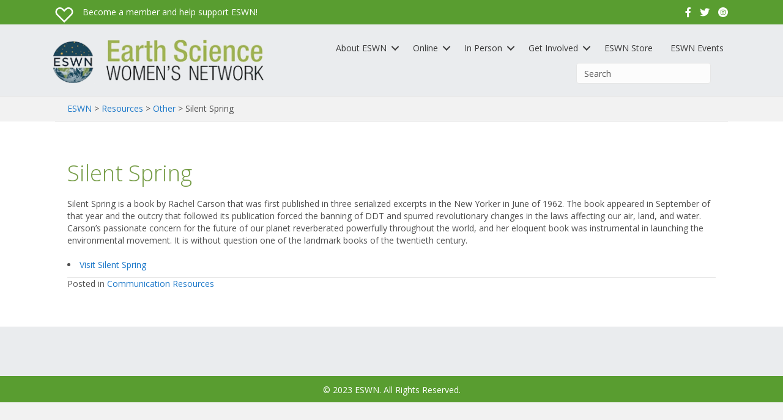

--- FILE ---
content_type: text/html; charset=UTF-8
request_url: https://eswnonline.org/resource/silent-spring/
body_size: 10261
content:
<!DOCTYPE html>
<html lang="en-US">
<head>
<meta charset="UTF-8" />
<meta name='viewport' content='width=device-width, initial-scale=1.0' />
<meta http-equiv='X-UA-Compatible' content='IE=edge' />
<link rel="profile" href="https://gmpg.org/xfn/11" />
<link rel="pingback" href="https://eswnonline.org/xmlrpc.php" />
<!--[if lt IE 9]>
	<script src="https://eswnonline.org/wp-content/themes/bb-theme/js/html5shiv.js"></script>
	<script src="https://eswnonline.org/wp-content/themes/bb-theme/js/respond.min.js"></script>
<![endif]-->
<meta name='robots' content='index, follow, max-image-preview:large, max-snippet:-1, max-video-preview:-1' />
	<style>img:is([sizes="auto" i], [sizes^="auto," i]) { contain-intrinsic-size: 3000px 1500px }</style>
	
	<!-- This site is optimized with the Yoast SEO plugin v26.8 - https://yoast.com/product/yoast-seo-wordpress/ -->
	<title>Silent Spring - ESWN</title>
	<link rel="canonical" href="https://eswnonline.org/resource/silent-spring/" />
	<meta name="twitter:card" content="summary_large_image" />
	<meta name="twitter:title" content="Silent Spring - ESWN" />
	<meta name="twitter:description" content="Silent Spring is a book by Rachel Carson that was first published in three serialized excerpts in the New Yorker in June of 1962. The book appeared in September of&hellip;" />
	<script type="application/ld+json" class="yoast-schema-graph">{"@context":"https://schema.org","@graph":[{"@type":"WebPage","@id":"https://eswnonline.org/resource/silent-spring/","url":"https://eswnonline.org/resource/silent-spring/","name":"Silent Spring - ESWN","isPartOf":{"@id":"https://eswnonline.org/#website"},"datePublished":"2015-09-04T20:03:04+00:00","breadcrumb":{"@id":"https://eswnonline.org/resource/silent-spring/#breadcrumb"},"inLanguage":"en-US","potentialAction":[{"@type":"ReadAction","target":["https://eswnonline.org/resource/silent-spring/"]}]},{"@type":"BreadcrumbList","@id":"https://eswnonline.org/resource/silent-spring/#breadcrumb","itemListElement":[{"@type":"ListItem","position":1,"name":"Home","item":"https://eswnonline.org/"},{"@type":"ListItem","position":2,"name":"Resources","item":"https://eswnonline.org/resource/"},{"@type":"ListItem","position":3,"name":"Silent Spring"}]},{"@type":"WebSite","@id":"https://eswnonline.org/#website","url":"https://eswnonline.org/","name":"ESWN","description":"An international peer-mentoring network of women in the Earth Sciences.","potentialAction":[{"@type":"SearchAction","target":{"@type":"EntryPoint","urlTemplate":"https://eswnonline.org/?s={search_term_string}"},"query-input":{"@type":"PropertyValueSpecification","valueRequired":true,"valueName":"search_term_string"}}],"inLanguage":"en-US"}]}</script>
	<!-- / Yoast SEO plugin. -->


<link rel='dns-prefetch' href='//static.addtoany.com' />
<link rel='dns-prefetch' href='//fonts.googleapis.com' />
<link href='https://fonts.gstatic.com' crossorigin rel='preconnect' />
<link rel="alternate" type="application/rss+xml" title="ESWN &raquo; Feed" href="https://eswnonline.org/feed/" />
<link rel="alternate" type="text/calendar" title="ESWN &raquo; iCal Feed" href="https://eswnonline.org/nameaday/?ical=1" />
<link rel="preload" href="https://eswnonline.org/wp-content/plugins/bb-plugin/fonts/fontawesome/5.15.4/webfonts/fa-solid-900.woff2" as="font" type="font/woff2" crossorigin="anonymous">
<link rel="preload" href="https://eswnonline.org/wp-content/plugins/bb-plugin/fonts/fontawesome/5.15.4/webfonts/fa-regular-400.woff2" as="font" type="font/woff2" crossorigin="anonymous">
<link rel="preload" href="https://eswnonline.org/wp-content/plugins/bb-plugin/fonts/fontawesome/5.15.4/webfonts/fa-brands-400.woff2" as="font" type="font/woff2" crossorigin="anonymous">
		<!-- This site uses the Google Analytics by ExactMetrics plugin v8.11.1 - Using Analytics tracking - https://www.exactmetrics.com/ -->
		<!-- Note: ExactMetrics is not currently configured on this site. The site owner needs to authenticate with Google Analytics in the ExactMetrics settings panel. -->
					<!-- No tracking code set -->
				<!-- / Google Analytics by ExactMetrics -->
		<script type="text/javascript">
/* <![CDATA[ */
window._wpemojiSettings = {"baseUrl":"https:\/\/s.w.org\/images\/core\/emoji\/16.0.1\/72x72\/","ext":".png","svgUrl":"https:\/\/s.w.org\/images\/core\/emoji\/16.0.1\/svg\/","svgExt":".svg","source":{"concatemoji":"https:\/\/eswnonline.org\/wp-includes\/js\/wp-emoji-release.min.js?ver=6.8.3"}};
/*! This file is auto-generated */
!function(s,n){var o,i,e;function c(e){try{var t={supportTests:e,timestamp:(new Date).valueOf()};sessionStorage.setItem(o,JSON.stringify(t))}catch(e){}}function p(e,t,n){e.clearRect(0,0,e.canvas.width,e.canvas.height),e.fillText(t,0,0);var t=new Uint32Array(e.getImageData(0,0,e.canvas.width,e.canvas.height).data),a=(e.clearRect(0,0,e.canvas.width,e.canvas.height),e.fillText(n,0,0),new Uint32Array(e.getImageData(0,0,e.canvas.width,e.canvas.height).data));return t.every(function(e,t){return e===a[t]})}function u(e,t){e.clearRect(0,0,e.canvas.width,e.canvas.height),e.fillText(t,0,0);for(var n=e.getImageData(16,16,1,1),a=0;a<n.data.length;a++)if(0!==n.data[a])return!1;return!0}function f(e,t,n,a){switch(t){case"flag":return n(e,"\ud83c\udff3\ufe0f\u200d\u26a7\ufe0f","\ud83c\udff3\ufe0f\u200b\u26a7\ufe0f")?!1:!n(e,"\ud83c\udde8\ud83c\uddf6","\ud83c\udde8\u200b\ud83c\uddf6")&&!n(e,"\ud83c\udff4\udb40\udc67\udb40\udc62\udb40\udc65\udb40\udc6e\udb40\udc67\udb40\udc7f","\ud83c\udff4\u200b\udb40\udc67\u200b\udb40\udc62\u200b\udb40\udc65\u200b\udb40\udc6e\u200b\udb40\udc67\u200b\udb40\udc7f");case"emoji":return!a(e,"\ud83e\udedf")}return!1}function g(e,t,n,a){var r="undefined"!=typeof WorkerGlobalScope&&self instanceof WorkerGlobalScope?new OffscreenCanvas(300,150):s.createElement("canvas"),o=r.getContext("2d",{willReadFrequently:!0}),i=(o.textBaseline="top",o.font="600 32px Arial",{});return e.forEach(function(e){i[e]=t(o,e,n,a)}),i}function t(e){var t=s.createElement("script");t.src=e,t.defer=!0,s.head.appendChild(t)}"undefined"!=typeof Promise&&(o="wpEmojiSettingsSupports",i=["flag","emoji"],n.supports={everything:!0,everythingExceptFlag:!0},e=new Promise(function(e){s.addEventListener("DOMContentLoaded",e,{once:!0})}),new Promise(function(t){var n=function(){try{var e=JSON.parse(sessionStorage.getItem(o));if("object"==typeof e&&"number"==typeof e.timestamp&&(new Date).valueOf()<e.timestamp+604800&&"object"==typeof e.supportTests)return e.supportTests}catch(e){}return null}();if(!n){if("undefined"!=typeof Worker&&"undefined"!=typeof OffscreenCanvas&&"undefined"!=typeof URL&&URL.createObjectURL&&"undefined"!=typeof Blob)try{var e="postMessage("+g.toString()+"("+[JSON.stringify(i),f.toString(),p.toString(),u.toString()].join(",")+"));",a=new Blob([e],{type:"text/javascript"}),r=new Worker(URL.createObjectURL(a),{name:"wpTestEmojiSupports"});return void(r.onmessage=function(e){c(n=e.data),r.terminate(),t(n)})}catch(e){}c(n=g(i,f,p,u))}t(n)}).then(function(e){for(var t in e)n.supports[t]=e[t],n.supports.everything=n.supports.everything&&n.supports[t],"flag"!==t&&(n.supports.everythingExceptFlag=n.supports.everythingExceptFlag&&n.supports[t]);n.supports.everythingExceptFlag=n.supports.everythingExceptFlag&&!n.supports.flag,n.DOMReady=!1,n.readyCallback=function(){n.DOMReady=!0}}).then(function(){return e}).then(function(){var e;n.supports.everything||(n.readyCallback(),(e=n.source||{}).concatemoji?t(e.concatemoji):e.wpemoji&&e.twemoji&&(t(e.twemoji),t(e.wpemoji)))}))}((window,document),window._wpemojiSettings);
/* ]]> */
</script>
<style id='wp-emoji-styles-inline-css' type='text/css'>

	img.wp-smiley, img.emoji {
		display: inline !important;
		border: none !important;
		box-shadow: none !important;
		height: 1em !important;
		width: 1em !important;
		margin: 0 0.07em !important;
		vertical-align: -0.1em !important;
		background: none !important;
		padding: 0 !important;
	}
</style>
<link rel='stylesheet' id='wp-block-library-css' href='https://eswnonline.org/wp-includes/css/dist/block-library/style.min.css?ver=6.8.3' type='text/css' media='all' />
<style id='classic-theme-styles-inline-css' type='text/css'>
/*! This file is auto-generated */
.wp-block-button__link{color:#fff;background-color:#32373c;border-radius:9999px;box-shadow:none;text-decoration:none;padding:calc(.667em + 2px) calc(1.333em + 2px);font-size:1.125em}.wp-block-file__button{background:#32373c;color:#fff;text-decoration:none}
</style>
<style id='global-styles-inline-css' type='text/css'>
:root{--wp--preset--aspect-ratio--square: 1;--wp--preset--aspect-ratio--4-3: 4/3;--wp--preset--aspect-ratio--3-4: 3/4;--wp--preset--aspect-ratio--3-2: 3/2;--wp--preset--aspect-ratio--2-3: 2/3;--wp--preset--aspect-ratio--16-9: 16/9;--wp--preset--aspect-ratio--9-16: 9/16;--wp--preset--color--black: #000000;--wp--preset--color--cyan-bluish-gray: #abb8c3;--wp--preset--color--white: #ffffff;--wp--preset--color--pale-pink: #f78da7;--wp--preset--color--vivid-red: #cf2e2e;--wp--preset--color--luminous-vivid-orange: #ff6900;--wp--preset--color--luminous-vivid-amber: #fcb900;--wp--preset--color--light-green-cyan: #7bdcb5;--wp--preset--color--vivid-green-cyan: #00d084;--wp--preset--color--pale-cyan-blue: #8ed1fc;--wp--preset--color--vivid-cyan-blue: #0693e3;--wp--preset--color--vivid-purple: #9b51e0;--wp--preset--gradient--vivid-cyan-blue-to-vivid-purple: linear-gradient(135deg,rgba(6,147,227,1) 0%,rgb(155,81,224) 100%);--wp--preset--gradient--light-green-cyan-to-vivid-green-cyan: linear-gradient(135deg,rgb(122,220,180) 0%,rgb(0,208,130) 100%);--wp--preset--gradient--luminous-vivid-amber-to-luminous-vivid-orange: linear-gradient(135deg,rgba(252,185,0,1) 0%,rgba(255,105,0,1) 100%);--wp--preset--gradient--luminous-vivid-orange-to-vivid-red: linear-gradient(135deg,rgba(255,105,0,1) 0%,rgb(207,46,46) 100%);--wp--preset--gradient--very-light-gray-to-cyan-bluish-gray: linear-gradient(135deg,rgb(238,238,238) 0%,rgb(169,184,195) 100%);--wp--preset--gradient--cool-to-warm-spectrum: linear-gradient(135deg,rgb(74,234,220) 0%,rgb(151,120,209) 20%,rgb(207,42,186) 40%,rgb(238,44,130) 60%,rgb(251,105,98) 80%,rgb(254,248,76) 100%);--wp--preset--gradient--blush-light-purple: linear-gradient(135deg,rgb(255,206,236) 0%,rgb(152,150,240) 100%);--wp--preset--gradient--blush-bordeaux: linear-gradient(135deg,rgb(254,205,165) 0%,rgb(254,45,45) 50%,rgb(107,0,62) 100%);--wp--preset--gradient--luminous-dusk: linear-gradient(135deg,rgb(255,203,112) 0%,rgb(199,81,192) 50%,rgb(65,88,208) 100%);--wp--preset--gradient--pale-ocean: linear-gradient(135deg,rgb(255,245,203) 0%,rgb(182,227,212) 50%,rgb(51,167,181) 100%);--wp--preset--gradient--electric-grass: linear-gradient(135deg,rgb(202,248,128) 0%,rgb(113,206,126) 100%);--wp--preset--gradient--midnight: linear-gradient(135deg,rgb(2,3,129) 0%,rgb(40,116,252) 100%);--wp--preset--font-size--small: 13px;--wp--preset--font-size--medium: 20px;--wp--preset--font-size--large: 36px;--wp--preset--font-size--x-large: 42px;--wp--preset--spacing--20: 0.44rem;--wp--preset--spacing--30: 0.67rem;--wp--preset--spacing--40: 1rem;--wp--preset--spacing--50: 1.5rem;--wp--preset--spacing--60: 2.25rem;--wp--preset--spacing--70: 3.38rem;--wp--preset--spacing--80: 5.06rem;--wp--preset--shadow--natural: 6px 6px 9px rgba(0, 0, 0, 0.2);--wp--preset--shadow--deep: 12px 12px 50px rgba(0, 0, 0, 0.4);--wp--preset--shadow--sharp: 6px 6px 0px rgba(0, 0, 0, 0.2);--wp--preset--shadow--outlined: 6px 6px 0px -3px rgba(255, 255, 255, 1), 6px 6px rgba(0, 0, 0, 1);--wp--preset--shadow--crisp: 6px 6px 0px rgba(0, 0, 0, 1);}:where(.is-layout-flex){gap: 0.5em;}:where(.is-layout-grid){gap: 0.5em;}body .is-layout-flex{display: flex;}.is-layout-flex{flex-wrap: wrap;align-items: center;}.is-layout-flex > :is(*, div){margin: 0;}body .is-layout-grid{display: grid;}.is-layout-grid > :is(*, div){margin: 0;}:where(.wp-block-columns.is-layout-flex){gap: 2em;}:where(.wp-block-columns.is-layout-grid){gap: 2em;}:where(.wp-block-post-template.is-layout-flex){gap: 1.25em;}:where(.wp-block-post-template.is-layout-grid){gap: 1.25em;}.has-black-color{color: var(--wp--preset--color--black) !important;}.has-cyan-bluish-gray-color{color: var(--wp--preset--color--cyan-bluish-gray) !important;}.has-white-color{color: var(--wp--preset--color--white) !important;}.has-pale-pink-color{color: var(--wp--preset--color--pale-pink) !important;}.has-vivid-red-color{color: var(--wp--preset--color--vivid-red) !important;}.has-luminous-vivid-orange-color{color: var(--wp--preset--color--luminous-vivid-orange) !important;}.has-luminous-vivid-amber-color{color: var(--wp--preset--color--luminous-vivid-amber) !important;}.has-light-green-cyan-color{color: var(--wp--preset--color--light-green-cyan) !important;}.has-vivid-green-cyan-color{color: var(--wp--preset--color--vivid-green-cyan) !important;}.has-pale-cyan-blue-color{color: var(--wp--preset--color--pale-cyan-blue) !important;}.has-vivid-cyan-blue-color{color: var(--wp--preset--color--vivid-cyan-blue) !important;}.has-vivid-purple-color{color: var(--wp--preset--color--vivid-purple) !important;}.has-black-background-color{background-color: var(--wp--preset--color--black) !important;}.has-cyan-bluish-gray-background-color{background-color: var(--wp--preset--color--cyan-bluish-gray) !important;}.has-white-background-color{background-color: var(--wp--preset--color--white) !important;}.has-pale-pink-background-color{background-color: var(--wp--preset--color--pale-pink) !important;}.has-vivid-red-background-color{background-color: var(--wp--preset--color--vivid-red) !important;}.has-luminous-vivid-orange-background-color{background-color: var(--wp--preset--color--luminous-vivid-orange) !important;}.has-luminous-vivid-amber-background-color{background-color: var(--wp--preset--color--luminous-vivid-amber) !important;}.has-light-green-cyan-background-color{background-color: var(--wp--preset--color--light-green-cyan) !important;}.has-vivid-green-cyan-background-color{background-color: var(--wp--preset--color--vivid-green-cyan) !important;}.has-pale-cyan-blue-background-color{background-color: var(--wp--preset--color--pale-cyan-blue) !important;}.has-vivid-cyan-blue-background-color{background-color: var(--wp--preset--color--vivid-cyan-blue) !important;}.has-vivid-purple-background-color{background-color: var(--wp--preset--color--vivid-purple) !important;}.has-black-border-color{border-color: var(--wp--preset--color--black) !important;}.has-cyan-bluish-gray-border-color{border-color: var(--wp--preset--color--cyan-bluish-gray) !important;}.has-white-border-color{border-color: var(--wp--preset--color--white) !important;}.has-pale-pink-border-color{border-color: var(--wp--preset--color--pale-pink) !important;}.has-vivid-red-border-color{border-color: var(--wp--preset--color--vivid-red) !important;}.has-luminous-vivid-orange-border-color{border-color: var(--wp--preset--color--luminous-vivid-orange) !important;}.has-luminous-vivid-amber-border-color{border-color: var(--wp--preset--color--luminous-vivid-amber) !important;}.has-light-green-cyan-border-color{border-color: var(--wp--preset--color--light-green-cyan) !important;}.has-vivid-green-cyan-border-color{border-color: var(--wp--preset--color--vivid-green-cyan) !important;}.has-pale-cyan-blue-border-color{border-color: var(--wp--preset--color--pale-cyan-blue) !important;}.has-vivid-cyan-blue-border-color{border-color: var(--wp--preset--color--vivid-cyan-blue) !important;}.has-vivid-purple-border-color{border-color: var(--wp--preset--color--vivid-purple) !important;}.has-vivid-cyan-blue-to-vivid-purple-gradient-background{background: var(--wp--preset--gradient--vivid-cyan-blue-to-vivid-purple) !important;}.has-light-green-cyan-to-vivid-green-cyan-gradient-background{background: var(--wp--preset--gradient--light-green-cyan-to-vivid-green-cyan) !important;}.has-luminous-vivid-amber-to-luminous-vivid-orange-gradient-background{background: var(--wp--preset--gradient--luminous-vivid-amber-to-luminous-vivid-orange) !important;}.has-luminous-vivid-orange-to-vivid-red-gradient-background{background: var(--wp--preset--gradient--luminous-vivid-orange-to-vivid-red) !important;}.has-very-light-gray-to-cyan-bluish-gray-gradient-background{background: var(--wp--preset--gradient--very-light-gray-to-cyan-bluish-gray) !important;}.has-cool-to-warm-spectrum-gradient-background{background: var(--wp--preset--gradient--cool-to-warm-spectrum) !important;}.has-blush-light-purple-gradient-background{background: var(--wp--preset--gradient--blush-light-purple) !important;}.has-blush-bordeaux-gradient-background{background: var(--wp--preset--gradient--blush-bordeaux) !important;}.has-luminous-dusk-gradient-background{background: var(--wp--preset--gradient--luminous-dusk) !important;}.has-pale-ocean-gradient-background{background: var(--wp--preset--gradient--pale-ocean) !important;}.has-electric-grass-gradient-background{background: var(--wp--preset--gradient--electric-grass) !important;}.has-midnight-gradient-background{background: var(--wp--preset--gradient--midnight) !important;}.has-small-font-size{font-size: var(--wp--preset--font-size--small) !important;}.has-medium-font-size{font-size: var(--wp--preset--font-size--medium) !important;}.has-large-font-size{font-size: var(--wp--preset--font-size--large) !important;}.has-x-large-font-size{font-size: var(--wp--preset--font-size--x-large) !important;}
:where(.wp-block-post-template.is-layout-flex){gap: 1.25em;}:where(.wp-block-post-template.is-layout-grid){gap: 1.25em;}
:where(.wp-block-columns.is-layout-flex){gap: 2em;}:where(.wp-block-columns.is-layout-grid){gap: 2em;}
:root :where(.wp-block-pullquote){font-size: 1.5em;line-height: 1.6;}
</style>
<link rel='stylesheet' id='ctf_styles-css' href='https://eswnonline.org/wp-content/plugins/custom-twitter-feeds/css/ctf-styles.min.css?ver=2.3.1' type='text/css' media='all' />
<link rel='stylesheet' id='font-awesome-5-css' href='https://eswnonline.org/wp-content/plugins/bb-plugin/fonts/fontawesome/5.15.4/css/all.min.css?ver=2.9.4.1' type='text/css' media='all' />
<link rel='stylesheet' id='ultimate-icons-css' href='https://eswnonline.org/wp-content/uploads/bb-plugin/icons/ultimate-icons/style.css?ver=2.9.4.1' type='text/css' media='all' />
<link rel='stylesheet' id='fl-builder-layout-bundle-6a5e1cfba71f437125147cfb094c8436-css' href='https://eswnonline.org/wp-content/uploads/bb-plugin/cache/6a5e1cfba71f437125147cfb094c8436-layout-bundle.css?ver=2.9.4.1-1.5.2.1-20251125200437' type='text/css' media='all' />
<link rel='stylesheet' id='make-style-css' href='https://eswnonline.org/wp-content/themes/bb-theme/style.css?ver=6.8.3' type='text/css' media='all' />
<link rel='stylesheet' id='child-style-css' href='https://eswnonline.org/wp-content/themes/earth-science-womens-network/style.css?ver=2.0' type='text/css' media='all' />
<link rel='stylesheet' id='newsletter-css' href='https://eswnonline.org/wp-content/plugins/newsletter/style.css?ver=9.1.1' type='text/css' media='all' />
<link rel='stylesheet' id='addtoany-css' href='https://eswnonline.org/wp-content/plugins/add-to-any/addtoany.min.css?ver=1.16' type='text/css' media='all' />
<link rel='stylesheet' id='font-awesome-css' href='https://eswnonline.org/wp-content/plugins/bb-plugin/fonts/fontawesome/5.15.4/css/v4-shims.min.css?ver=2.9.4.1' type='text/css' media='all' />
<link rel='stylesheet' id='mono-social-icons-css' href='https://eswnonline.org/wp-content/themes/bb-theme/css/mono-social-icons.css?ver=1.6.4.1' type='text/css' media='all' />
<link rel='stylesheet' id='jquery-magnificpopup-css' href='https://eswnonline.org/wp-content/plugins/bb-plugin/css/jquery.magnificpopup.min.css?ver=2.9.4.1' type='text/css' media='all' />
<link rel='stylesheet' id='bootstrap-css' href='https://eswnonline.org/wp-content/themes/bb-theme/css/bootstrap.min.css?ver=1.6.4.1' type='text/css' media='all' />
<link rel='stylesheet' id='fl-automator-skin-css' href='https://eswnonline.org/wp-content/uploads/bb-theme/skin-652d9c4c1e1c5.css?ver=1.6.4.1' type='text/css' media='all' />
<link rel='stylesheet' id='fl-builder-google-fonts-a27320e66d904072ce43236926072c93-css' href='//fonts.googleapis.com/css?family=Open+Sans%3A300%2C400%2C700&#038;ver=6.8.3' type='text/css' media='all' />
<script type="text/javascript" id="addtoany-core-js-before">
/* <![CDATA[ */
window.a2a_config=window.a2a_config||{};a2a_config.callbacks=[];a2a_config.overlays=[];a2a_config.templates={};
/* ]]> */
</script>
<script type="text/javascript" defer src="https://static.addtoany.com/menu/page.js" id="addtoany-core-js"></script>
<script type="text/javascript" src="https://eswnonline.org/wp-includes/js/jquery/jquery.min.js?ver=3.7.1" id="jquery-core-js"></script>
<script type="text/javascript" src="https://eswnonline.org/wp-includes/js/jquery/jquery-migrate.min.js?ver=3.4.1" id="jquery-migrate-js"></script>
<script type="text/javascript" defer src="https://eswnonline.org/wp-content/plugins/add-to-any/addtoany.min.js?ver=1.1" id="addtoany-jquery-js"></script>
<link rel="https://api.w.org/" href="https://eswnonline.org/wp-json/" /><link rel="EditURI" type="application/rsd+xml" title="RSD" href="https://eswnonline.org/xmlrpc.php?rsd" />
<meta name="generator" content="WordPress 6.8.3" />
<link rel='shortlink' href='https://eswnonline.org/?p=10624' />
<link rel="alternate" title="oEmbed (JSON)" type="application/json+oembed" href="https://eswnonline.org/wp-json/oembed/1.0/embed?url=https%3A%2F%2Feswnonline.org%2Fresource%2Fsilent-spring%2F" />
<link rel="alternate" title="oEmbed (XML)" type="text/xml+oembed" href="https://eswnonline.org/wp-json/oembed/1.0/embed?url=https%3A%2F%2Feswnonline.org%2Fresource%2Fsilent-spring%2F&#038;format=xml" />
<meta name="tec-api-version" content="v1"><meta name="tec-api-origin" content="https://eswnonline.org"><link rel="alternate" href="https://eswnonline.org/wp-json/tribe/events/v1/" />		<style type="text/css" id="wp-custom-css">
			#searchbox {
	width: 250px;
	float: right;
}

p#wpforo-title {
    display: none;
}

.wpforo-right-sidebar {
    display: none;
}

div#gform_wrapper_26 {
    display: block !important;
}

.hidden {display: none;}
@media screen and (max-width: 767px) {
#searchbox {
    width: 100px !important;
    float: right;
}
}

		</style>
		</head>

<body class="wp-singular resource-template-default single single-resource postid-10624 wp-theme-bb-theme wp-child-theme-earth-science-womens-network fl-builder-2-9-4-1 fl-themer-1-5-2-1-20251125200437 fl-theme-1-6-4-1 fl-no-js tribe-no-js fl-theme-builder-footer fl-theme-builder-footer-footer fl-theme-builder-header fl-theme-builder-header-header fl-theme-builder-singular fl-theme-builder-singular-resource fl-preset-default fl-full-width fl-search-active" itemscope="itemscope" itemtype="https://schema.org/WebPage">
<div class="fl-page">
	<header class="fl-builder-content fl-builder-content-27424 fl-builder-global-templates-locked" data-post-id="27424" data-type="header" data-sticky="0" data-sticky-on="" data-sticky-breakpoint="medium" data-shrink="0" data-overlay="0" data-overlay-bg="transparent" data-shrink-image-height="50px" role="banner" itemscope="itemscope" itemtype="http://schema.org/WPHeader"><div class="fl-row fl-row-full-width fl-row-bg-color fl-node-5b61bb8a3f057 fl-row-default-height fl-row-align-center fl-visible-desktop fl-visible-large fl-visible-medium" data-node="5b61bb8a3f057">
	<div class="fl-row-content-wrap">
						<div class="fl-row-content fl-row-fixed-width fl-node-content">
		
<div class="fl-col-group fl-node-5b61bb8a3f095 fl-col-group-equal-height fl-col-group-align-center" data-node="5b61bb8a3f095">
			<div class="fl-col fl-node-5b61bb8a3f0d3 fl-col-bg-color fl-col-small" data-node="5b61bb8a3f0d3">
	<div class="fl-col-content fl-node-content"><div class="fl-module fl-module-callout fl-node-5bbeb134a2e98" data-node="5bbeb134a2e98">
	<div class="fl-module-content fl-node-content">
		<div class="fl-callout fl-callout-has-icon fl-callout-icon-left">
		<span class="fl-icon">
								<a href="/join" target="_self">
							<i class="ua-icon ua-icon-heart2" aria-hidden="true"></i>
						</a>
			</span>
		<div class="fl-callout-content">
		<div class="fl-callout-text-wrap"><div class="fl-callout-text"><p><a href="../../join">Become a member and help support ESWN!</a></p>
</div></div>	</div>
	</div>
	</div>
</div>
</div>
</div>
			<div class="fl-col fl-node-5b61bb8a3f115 fl-col-bg-color fl-col-small" data-node="5b61bb8a3f115">
	<div class="fl-col-content fl-node-content"><div class="fl-module fl-module-icon-group fl-node-5b61bb8a3f153" data-node="5b61bb8a3f153">
	<div class="fl-module-content fl-node-content">
		<div class="fl-icon-group">
	<span class="fl-icon">
								<a href="https://www.facebook.com/ESWNonline/" target="_blank" rel="noopener" >
							<i class="fab fa-facebook-f" aria-hidden="true"></i>
						</a>
			</span>
		<span class="fl-icon">
								<a href="https://twitter.com/eswntweets" target="_blank" rel="noopener" >
							<i class="fab fa-twitter" aria-hidden="true"></i>
						</a>
			</span>
		<span class="fl-icon">
								<a href="https://www.instagram.com/geosciencewomen/" target="_blank" rel="noopener" >
							<i class="ua-icon ua-icon-instagram-with-circle" aria-hidden="true"></i>
						</a>
			</span>
	</div>
	</div>
</div>
</div>
</div>
	</div>
		</div>
	</div>
</div>
<div class="fl-row fl-row-fixed-width fl-row-bg-none fl-node-5bb4dda722195 fl-row-default-height fl-row-align-center" data-node="5bb4dda722195">
	<div class="fl-row-content-wrap">
						<div class="fl-row-content fl-row-fixed-width fl-node-content">
				</div>
	</div>
</div>
<div class="fl-row fl-row-full-width fl-row-bg-color fl-node-5b61bb8a3eeb7 fl-row-default-height fl-row-align-center" data-node="5b61bb8a3eeb7">
	<div class="fl-row-content-wrap">
						<div class="fl-row-content fl-row-fixed-width fl-node-content">
		
<div class="fl-col-group fl-node-5b61bb8a3ef03 fl-col-group-equal-height fl-col-group-align-center fl-col-group-custom-width" data-node="5b61bb8a3ef03">
			<div class="fl-col fl-node-5b61bb8a3ef4a fl-col-bg-color fl-col-small fl-col-small-custom-width" data-node="5b61bb8a3ef4a">
	<div class="fl-col-content fl-node-content"><div class="fl-module fl-module-photo fl-node-5b61bbc4be51d" data-node="5b61bbc4be51d">
	<div class="fl-module-content fl-node-content">
		<div class="fl-photo fl-photo-align-center" itemscope itemtype="https://schema.org/ImageObject">
	<div class="fl-photo-content fl-photo-img-png">
				<a href="/" target="_self" itemprop="url">
				<img loading="lazy" decoding="async" width="357" height="76" class="fl-photo-img wp-image-8155" src="http://n0o.15a.myftpupload.com/wp-content/uploads/2013/08/logo1.png" alt="logo" itemprop="image" title="logo"  data-no-lazy="1" srcset="https://eswnonline.org/wp-content/uploads/2013/08/logo1.png 357w, https://eswnonline.org/wp-content/uploads/2013/08/logo1-300x64.png 300w" sizes="auto, (max-width: 357px) 100vw, 357px" />
				</a>
					</div>
	</div>
	</div>
</div>
</div>
</div>
			<div class="fl-col fl-node-5b61bb8a3ef90 fl-col-bg-color fl-col-small-custom-width fl-col-has-cols" data-node="5b61bb8a3ef90">
	<div class="fl-col-content fl-node-content"><div class="fl-module fl-module-menu fl-node-5b61bb8a3f00d" data-node="5b61bb8a3f00d">
	<div class="fl-module-content fl-node-content">
		<div class="fl-menu fl-menu-responsive-toggle-mobile">
	<button class="fl-menu-mobile-toggle hamburger" aria-label="Menu"><span class="fl-menu-icon svg-container"><svg version="1.1" class="hamburger-menu" xmlns="http://www.w3.org/2000/svg" xmlns:xlink="http://www.w3.org/1999/xlink" viewBox="0 0 512 512">
<rect class="fl-hamburger-menu-top" width="512" height="102"/>
<rect class="fl-hamburger-menu-middle" y="205" width="512" height="102"/>
<rect class="fl-hamburger-menu-bottom" y="410" width="512" height="102"/>
</svg>
</span></button>	<div class="fl-clear"></div>
	<nav aria-label="Menu" itemscope="itemscope" itemtype="https://schema.org/SiteNavigationElement"><ul id="menu-main-menu" class="menu fl-menu-horizontal fl-toggle-arrows"><li id="menu-item-551" class="menu-item menu-item-type-custom menu-item-object-custom menu-item-has-children fl-has-submenu"><div class="fl-has-submenu-container"><a href="/welcome">About ESWN</a><span class="fl-menu-toggle"></span></div><ul class="sub-menu">	<li id="menu-item-27496" class="menu-item menu-item-type-post_type menu-item-object-page menu-item-has-children fl-has-submenu"><div class="fl-has-submenu-container"><a href="https://eswnonline.org/welcome/who-we-are/">Our Story</a><span class="fl-menu-toggle"></span></div><ul class="sub-menu">		<li id="menu-item-8160" class="menu-item menu-item-type-post_type menu-item-object-page"><a href="https://eswnonline.org/welcome/leadership/">Board of Directors</a></li>		<li id="menu-item-29404" class="menu-item menu-item-type-post_type menu-item-object-page"><a href="https://eswnonline.org/welcome/abd/">Associate Board of Directors</a></li></ul></li>	<li id="menu-item-29665" class="menu-item menu-item-type-post_type menu-item-object-page"><a href="https://eswnonline.org/welcome/eswn-code-of-conduct/">ESWN Code of Conduct</a></li>	<li id="menu-item-29330" class="menu-item menu-item-type-post_type menu-item-object-page"><a href="https://eswnonline.org/welcome/vision-and-mission/">ESWN&#8217;s Vision and Mission</a></li>	<li id="menu-item-29331" class="menu-item menu-item-type-post_type menu-item-object-page"><a href="https://eswnonline.org/welcome/eswns-strategic-plan-2021/">ESWN&#8217;s Strategic Plan 2021</a></li>	<li id="menu-item-9409" class="menu-item menu-item-type-post_type menu-item-object-page"><a href="https://eswnonline.org/our-members/">Our Members</a></li>	<li id="menu-item-27114" class="menu-item menu-item-type-post_type menu-item-object-page"><a href="https://eswnonline.org/welcome/our-supporters-2/">Our Supporters</a></li></ul></li><li id="menu-item-8163" class="menu-item menu-item-type-post_type menu-item-object-page menu-item-has-children fl-has-submenu"><div class="fl-has-submenu-container"><a href="https://eswnonline.org/online/">Online</a><span class="fl-menu-toggle"></span></div><ul class="sub-menu">	<li id="menu-item-27713" class="menu-item menu-item-type-post_type menu-item-object-page"><a href="https://eswnonline.org/eswn-news/">ESWN News</a></li>	<li id="menu-item-27454" class="menu-item menu-item-type-post_type menu-item-object-page"><a href="https://eswnonline.org/eswn-tweets/">Social Media</a></li>	<li id="menu-item-18027" class="menu-item menu-item-type-post_type menu-item-object-page"><a href="https://eswnonline.org/our-members/spotlights/">Member Spotlights</a></li>	<li id="menu-item-28343" class="menu-item menu-item-type-post_type menu-item-object-page"><a href="https://eswnonline.org/it-takes-a-village/">It Takes a Village</a></li>	<li id="menu-item-29348" class="menu-item menu-item-type-post_type menu-item-object-page"><a href="https://eswnonline.org/online/earth-and-environmental-science-jobs/">Earth and Environmental Science Jobs</a></li>	<li id="menu-item-8164" class="menu-item menu-item-type-post_type menu-item-object-page"><a href="https://eswnonline.org/online/eswn-resources/">Resource Center</a></li></ul></li><li id="menu-item-8181" class="menu-item menu-item-type-post_type menu-item-object-page menu-item-has-children fl-has-submenu"><div class="fl-has-submenu-container"><a href="https://eswnonline.org/in-person/">In Person</a><span class="fl-menu-toggle"></span></div><ul class="sub-menu">	<li id="menu-item-26269" class="menu-item menu-item-type-post_type menu-item-object-page"><a href="https://eswnonline.org/in-person/workshops_and_receptions/">Professional Development</a></li>	<li id="menu-item-8182" class="menu-item menu-item-type-post_type menu-item-object-page"><a href="https://eswnonline.org/in-person/networking/">Networking Events</a></li></ul></li><li id="menu-item-552" class="menu-item menu-item-type-custom menu-item-object-custom menu-item-has-children fl-has-submenu"><div class="fl-has-submenu-container"><a href="/getinvolved">Get Involved</a><span class="fl-menu-toggle"></span></div><ul class="sub-menu">	<li id="menu-item-8179" class="menu-item menu-item-type-post_type menu-item-object-page"><a href="https://eswnonline.org/getinvolved/join/">Join ESWN</a></li>	<li id="menu-item-27674" class="menu-item menu-item-type-custom menu-item-object-custom"><a href="#">Science-A-Thon</a></li>	<li id="menu-item-8178" class="menu-item menu-item-type-post_type menu-item-object-page"><a href="https://eswnonline.org/getinvolved/donate/">Support ESWN – Donate!</a></li></ul></li><li id="menu-item-27451" class="menu-item menu-item-type-post_type menu-item-object-page"><a href="https://eswnonline.org/eswn-store/">ESWN Store</a></li><li id="menu-item-29893" class="menu-item menu-item-type-custom menu-item-object-custom"><a href="https://eswnonline.org/nameaday/list/">ESWN Events</a></li></ul></nav></div>
	</div>
</div>

<div class="fl-col-group fl-node-5ba9114d6c65e fl-col-group-nested" data-node="5ba9114d6c65e">
			<div class="fl-col fl-node-5ba9114d6cb06 fl-col-bg-color" data-node="5ba9114d6cb06">
	<div class="fl-col-content fl-node-content"></div>
</div>
			<div class="fl-col fl-node-5ba9114d6cb49 fl-col-bg-color fl-col-small" data-node="5ba9114d6cb49">
	<div class="fl-col-content fl-node-content"><div id="searchbox" class="fl-module fl-module-widget fl-node-5ba910b069bb9" data-node="5ba910b069bb9">
	<div class="fl-module-content fl-node-content">
		<div class="fl-widget">
<div class="widget widget_search"><form method="get" role="search" action="https://eswnonline.org/" title="Type and press Enter to search.">
	<input type="search" class="fl-search-input form-control" name="s" value="Search" onfocus="if (this.value == 'Search') { this.value = ''; }" onblur="if (this.value == '') this.value='Search';" />
</form>
</div></div>
	</div>
</div>
</div>
</div>
	</div>
</div>
</div>
	</div>
		</div>
	</div>
</div>
<div class="fl-row fl-row-fixed-width fl-row-bg-none fl-node-5bb4debc7f36c fl-row-default-height fl-row-align-center" data-node="5bb4debc7f36c">
	<div class="fl-row-content-wrap">
						<div class="fl-row-content fl-row-fixed-width fl-node-content">
		
<div class="fl-col-group fl-node-5bb4debc89328" data-node="5bb4debc89328">
			<div class="fl-col fl-node-5bb4debc895bf fl-col-bg-color" data-node="5bb4debc895bf">
	<div class="fl-col-content fl-node-content"><div class="fl-module fl-module-widget fl-node-5bb4debc7f096" data-node="5bb4debc7f096">
	<div class="fl-module-content fl-node-content">
		<div class="fl-widget">
<div class="widget widget_breadcrumb_navxt"><div class="breadcrumbs" vocab="https://schema.org/" typeof="BreadcrumbList"><span property="itemListElement" typeof="ListItem"><a property="item" typeof="WebPage" title="Go to ESWN." href="https://eswnonline.org" class="home" ><span property="name">ESWN</span></a><meta property="position" content="1"></span> &gt; <span property="itemListElement" typeof="ListItem"><a property="item" typeof="WebPage" title="Go to Resources." href="https://eswnonline.org/resource/" class="archive post-resource-archive" ><span property="name">Resources</span></a><meta property="position" content="2"></span> &gt; <span property="itemListElement" typeof="ListItem"><a property="item" typeof="WebPage" title="Go to the Other Resource Type archives." href="https://eswnonline.org/types/other/" class="taxonomy types" ><span property="name">Other</span></a><meta property="position" content="3"></span> &gt; <span property="itemListElement" typeof="ListItem"><span property="name" class="post post-resource current-item">Silent Spring</span><meta property="url" content="https://eswnonline.org/resource/silent-spring/"><meta property="position" content="4"></span></div></div></div>
	</div>
</div>
</div>
</div>
	</div>
		</div>
	</div>
</div>
</header><div id="uabb-js-breakpoint" class="uabb-js-breakpoint" style="display: none;"></div>	<div class="fl-page-content" itemprop="mainContentOfPage">

		<div class="fl-builder-content fl-builder-content-27769 fl-builder-global-templates-locked" data-post-id="27769"><div class="fl-row fl-row-fixed-width fl-row-bg-none fl-node-5bb4d2b89d176 fl-row-default-height fl-row-align-center" data-node="5bb4d2b89d176">
	<div class="fl-row-content-wrap">
						<div class="fl-row-content fl-row-fixed-width fl-node-content">
		
<div class="fl-col-group fl-node-5bb4d7cbac65d" data-node="5bb4d7cbac65d">
			<div class="fl-col fl-node-5bb4d7cbac8ab fl-col-bg-color" data-node="5bb4d7cbac8ab">
	<div class="fl-col-content fl-node-content"><div class="fl-module fl-module-heading fl-node-5bb4d7cbac4cf" data-node="5bb4d7cbac4cf">
	<div class="fl-module-content fl-node-content">
		<h1 class="fl-heading">
		<span class="fl-heading-text">Silent Spring</span>
	</h1>
	</div>
</div>
</div>
</div>
	</div>

<div class="fl-col-group fl-node-5bb4d2b89d1ed" data-node="5bb4d2b89d1ed">
			<div class="fl-col fl-node-5bb4d2b89d268 fl-col-bg-color" data-node="5bb4d2b89d268">
	<div class="fl-col-content fl-node-content"><div class="fl-module fl-module-fl-post-content fl-node-5bb4d2b89d2ff" data-node="5bb4d2b89d2ff">
	<div class="fl-module-content fl-node-content">
		<p>Silent Spring is a book by Rachel Carson that was first published in three serialized excerpts in the New Yorker in June of 1962. The book appeared in September of that year and the outcry that followed its publication forced the banning of DDT and spurred revolutionary changes in the laws affecting our air, land, and water. Carson’s passionate concern for the future of our planet reverberated powerfully throughout the world, and her eloquent book was instrumental in launching the environmental movement. It is without question one of the landmark books of the twentieth century.</p>
	</div>
</div>
<div class="fl-module fl-module-rich-text fl-node-5bb4d8e4204b3" data-node="5bb4d8e4204b3">
	<div class="fl-module-content fl-node-content">
		<div class="fl-rich-text">
	<p></p>
<p></p>
<li><a href="http://www.amazon.com/gp/product/0618249060/ref=as_li_tf_tl?ie=UTF8&amp;tag=esworg-20&amp;linkCode=as2&amp;camp=217145&amp;creative=399381&amp;creativeASIN=0618249060" download="">Visit Silent Spring</a></li>
<p></p>
</div>
	</div>
</div>
<div class="fl-module fl-module-separator fl-node-5bb4d2b89d410" data-node="5bb4d2b89d410">
	<div class="fl-module-content fl-node-content">
		<div class="fl-separator"></div>
	</div>
</div>
<div class="fl-module fl-module-html fl-node-5bb4d2b89d54a" data-node="5bb4d2b89d54a">
	<div class="fl-module-content fl-node-content">
		<div class="fl-html">
	Posted in <a href="https://eswnonline.org/topics/communication-resources/" rel="tag" class="communication-resources">Communication Resources</a></div>
	</div>
</div>
</div>
</div>
	</div>
		</div>
	</div>
</div>
</div><div id="uabb-js-breakpoint" class="uabb-js-breakpoint" style="display: none;"></div>
	</div><!-- .fl-page-content -->
	<footer class="fl-builder-content fl-builder-content-27419 fl-builder-global-templates-locked" data-post-id="27419" data-type="footer" itemscope="itemscope" itemtype="http://schema.org/WPFooter"><div class="fl-row fl-row-full-width fl-row-bg-color fl-node-5b61b96e1441c fl-row-default-height fl-row-align-center" data-node="5b61b96e1441c">
	<div class="fl-row-content-wrap">
						<div class="fl-row-content fl-row-fixed-width fl-node-content">
		
<div class="fl-col-group fl-node-5b61b96e14459" data-node="5b61b96e14459">
			<div class="fl-col fl-node-5b61b96e1450e fl-col-bg-color fl-col-small" data-node="5b61b96e1450e">
	<div class="fl-col-content fl-node-content"></div>
</div>
			<div class="fl-col fl-node-5b61b96e144d1 fl-col-bg-color fl-col-small" data-node="5b61b96e144d1">
	<div class="fl-col-content fl-node-content"></div>
</div>
			<div class="fl-col fl-node-5b61b96e14495 fl-col-bg-color fl-col-small" data-node="5b61b96e14495">
	<div class="fl-col-content fl-node-content"></div>
</div>
	</div>
		</div>
	</div>
</div>
<div class="fl-row fl-row-full-width fl-row-bg-color fl-node-5b61b96e1430e fl-row-default-height fl-row-align-center" data-node="5b61b96e1430e">
	<div class="fl-row-content-wrap">
						<div class="fl-row-content fl-row-fixed-width fl-node-content">
		
<div class="fl-col-group fl-node-5b61b96e14359" data-node="5b61b96e14359">
			<div class="fl-col fl-node-5b61b96e143a0 fl-col-bg-color" data-node="5b61b96e143a0">
	<div class="fl-col-content fl-node-content"><div class="fl-module fl-module-rich-text fl-node-5b61b96e143df" data-node="5b61b96e143df">
	<div class="fl-module-content fl-node-content">
		<div class="fl-rich-text">
	<p style="text-align: center;">© 2023 ESWN. All Rights Reserved.</p>
</div>
	</div>
</div>
</div>
</div>
	</div>
		</div>
	</div>
</div>
</footer><div id="uabb-js-breakpoint" class="uabb-js-breakpoint" style="display: none;"></div>	</div><!-- .fl-page -->
<script type="speculationrules">
{"prefetch":[{"source":"document","where":{"and":[{"href_matches":"\/*"},{"not":{"href_matches":["\/wp-*.php","\/wp-admin\/*","\/wp-content\/uploads\/*","\/wp-content\/*","\/wp-content\/plugins\/*","\/wp-content\/themes\/earth-science-womens-network\/*","\/wp-content\/themes\/bb-theme\/*","\/*\\?(.+)"]}},{"not":{"selector_matches":"a[rel~=\"nofollow\"]"}},{"not":{"selector_matches":".no-prefetch, .no-prefetch a"}}]},"eagerness":"conservative"}]}
</script>
		<script>
		( function ( body ) {
			'use strict';
			body.className = body.className.replace( /\btribe-no-js\b/, 'tribe-js' );
		} )( document.body );
		</script>
		<script> /* <![CDATA[ */var tribe_l10n_datatables = {"aria":{"sort_ascending":": activate to sort column ascending","sort_descending":": activate to sort column descending"},"length_menu":"Show _MENU_ entries","empty_table":"No data available in table","info":"Showing _START_ to _END_ of _TOTAL_ entries","info_empty":"Showing 0 to 0 of 0 entries","info_filtered":"(filtered from _MAX_ total entries)","zero_records":"No matching records found","search":"Search:","all_selected_text":"All items on this page were selected. ","select_all_link":"Select all pages","clear_selection":"Clear Selection.","pagination":{"all":"All","next":"Next","previous":"Previous"},"select":{"rows":{"0":"","_":": Selected %d rows","1":": Selected 1 row"}},"datepicker":{"dayNames":["Sunday","Monday","Tuesday","Wednesday","Thursday","Friday","Saturday"],"dayNamesShort":["Sun","Mon","Tue","Wed","Thu","Fri","Sat"],"dayNamesMin":["S","M","T","W","T","F","S"],"monthNames":["January","February","March","April","May","June","July","August","September","October","November","December"],"monthNamesShort":["January","February","March","April","May","June","July","August","September","October","November","December"],"monthNamesMin":["Jan","Feb","Mar","Apr","May","Jun","Jul","Aug","Sep","Oct","Nov","Dec"],"nextText":"Next","prevText":"Prev","currentText":"Today","closeText":"Done","today":"Today","clear":"Clear"}};/* ]]> */ </script><script type="text/javascript" src="https://eswnonline.org/wp-content/plugins/the-events-calendar/common/build/js/user-agent.js?ver=da75d0bdea6dde3898df" id="tec-user-agent-js"></script>
<script type="text/javascript" src="https://eswnonline.org/wp-content/plugins/bb-plugin/js/jquery.imagesloaded.min.js?ver=2.9.4.1" id="imagesloaded-js"></script>
<script type="text/javascript" src="https://eswnonline.org/wp-content/plugins/bb-plugin/js/jquery.ba-throttle-debounce.min.js?ver=2.9.4.1" id="jquery-throttle-js"></script>
<script type="text/javascript" src="https://eswnonline.org/wp-content/plugins/bb-plugin/js/jquery.fitvids.min.js?ver=1.2" id="jquery-fitvids-js"></script>
<script type="text/javascript" src="https://eswnonline.org/wp-content/uploads/bb-plugin/cache/df1ad070b24b587cac34b80fc0222197-layout-bundle.js?ver=2.9.4.1-1.5.2.1-20251125200437" id="fl-builder-layout-bundle-df1ad070b24b587cac34b80fc0222197-js"></script>
<script type="text/javascript" id="newsletter-js-extra">
/* <![CDATA[ */
var newsletter_data = {"action_url":"https:\/\/eswnonline.org\/wp-admin\/admin-ajax.php"};
/* ]]> */
</script>
<script type="text/javascript" src="https://eswnonline.org/wp-content/plugins/newsletter/main.js?ver=9.1.1" id="newsletter-js"></script>
<script type="text/javascript" src="https://eswnonline.org/wp-content/plugins/bb-plugin/js/jquery.magnificpopup.min.js?ver=2.9.4.1" id="jquery-magnificpopup-js"></script>
<script type="text/javascript" src="https://eswnonline.org/wp-content/themes/bb-theme/js/bootstrap.min.js?ver=1.6.4.1" id="bootstrap-js"></script>
<script type="text/javascript" src="https://eswnonline.org/wp-content/themes/bb-theme/js/theme.min.js?ver=1.6.4.1" id="fl-automator-js"></script>
</body>
</html>


--- FILE ---
content_type: text/css
request_url: https://eswnonline.org/wp-content/themes/earth-science-womens-network/style.css?ver=2.0
body_size: -329
content:
/*
Theme Name: ESWN
Theme URI: http://eswnonline.org
Description: Beaver child theme for eswn
Tags: beaverbuilder
Version: 2.0
Author: Vernal
Author URI: http://vern.al
Template: bb-theme
*/
